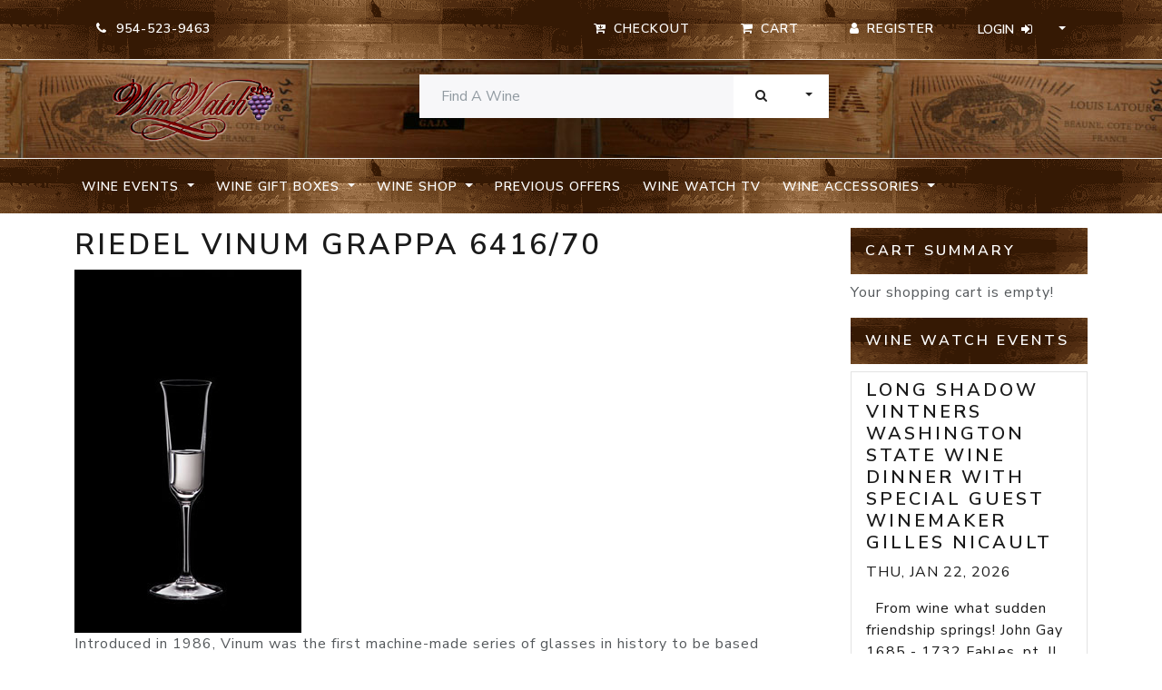

--- FILE ---
content_type: text/html; charset=UTF-8
request_url: https://www.winewatch.com/riedel-vinum-grappa-6416-70-p5059/
body_size: 6821
content:


<!DOCTYPE html>
<html>

  <head>
    <title>Riedel Vinum Grappa 6416/70 - Wine Watch</title>
    <meta name="viewport" content="width=device-width, initial-scale=1.0">
    <meta name="KEYWORDS" content="riedel,vinum,grappa,6416/70" />
<meta name="DESCRIPTION" content="Riedel Vinum Grappa 6416/70 -  Introduced in 1986, Vinum was the first machine-made series of glasses in history to be based exclusively on the characteristics of quality, reasonably price and wide distribution. Vinum has had a permanent impact on the globe&#39;s wine glass culture. These glasses have proved to consumers and restaurateurs that the pleasure of consuming wine starts with the glass. The Vinum collection, developed by Georg Riedel on the principle that the content commands the shape, is the" />
<meta name="ROBOTS" content="index, follow" />
<meta name="GENERATOR" content="Wine Watch, Inc." />
<meta name="AUTHOR" content="Wine Watch, Inc." />
<meta name="REVISIT-AFTER" content="2 DAYS" />
<meta name="RESOURCE-TYPE" content="document" />
<meta name="COPYRIGHT" content="Copyright (c) 2026 " />
<meta name="DISTRIBUTION" content="Global" />
<meta name="GENERATOR" content="PHP" />
<meta name="RATING" content="GENERAL" />
<meta name="google-site-verification" content="beWd0AOWEDd7V0kQs-1oWtuF_p895iZKMy2p2GaFxNg" />
<meta http-equiv="Content-Type" content="text/html; charset=utf-8" />

<link href="https://www.winewatch.com/skins/wino21/css/font-awesome.min.css" media="all" rel="stylesheet" type="text/css" />
<link href="https://www.winewatch.com/skins/wino21/css/style.css" media="all" rel="stylesheet" type="text/css" />

    <!-- HTML5 shim and Respond.js IE8 support of HTML5 elements and media queries -->
    <!--[if lt IE 9]>
      <script src="//html5shim.googlecode.com/svn/trunk/html5.js"></script>
      <script src="../scripts/respond.min.js"></script>
    <![endif]-->

  </head>
<body>

   
 
<nav id="navbar-top" class="py-2 bg-dark border-bottom d-print-none">
	<div class="container">
		<div class="row d-flex flex-wrap justify-content-center justify-content-md-end">
			<div class="col d-flex flex-wrap justify-content-center justify-content-md-start">
				<ul class="nav">
    <li class="nav-item border-0">
        <span class="btn btn-default"><i class="fa fa-phone"></i> &nbsp;954-523-9463</span>
    </li>

</ul></div>
			<div class="col-md-8 d-flex flex-wrap justify-content-center justify-content-md-end">
				<ul class="nav">
<li class="nav-item"><a id="checkout" class="btn btn-default" href="/checkout.php"><i class="fa fa-cart-arrow-down"></i><span class="d-none d-lg-inline-flex flex-fill ps-2"> Checkout</span></a></li>
    <li class="nav-item"><a id="viewCart" class="btn btn-default" href="/?CartAction"><i class="fa fa-shopping-cart"></i><span class="d-none d-lg-inline-flex flex-fill ps-2"> Cart</span></a></li>
</ul>				<div class="btn-group" role="group" aria-label="Button group with various user controls">

					

 

<a class="btn btn-default me-sm-0" href="https://www.winewatch.com/register-customer/"><i class="fa fa-user"></i><span class="d-none d-lg-inline-flex flex-fill ps-2">Register</span></a>

<div class="btn-group" role="group">

	<button id="loginDrop" type="button" class="btn btn-default dropdown-toggle" data-bs-toggle="dropdown" aria-expanded="false">
		<span class="d-none d-lg-inline-flex flex-fill pe-2">Login</span><i class="fa fa-sign-in"><span class="navbar-toggler-icon"></span></i>
	</button>
	<div id="login-box" class="dropdown-menu" aria-labelledby="loginDrop">

		<form class="row g-3 px-4 py-3" enctype="application/x-www-form-urlencoded" style="width:320px;" action="" method="post">
<div class="col-sm-12 mb-3"><label for="email" class="form-label required">Email:</label>

<input type="text" name="email" id="email" value="" class="form-control" /></div>
<div class="col-sm-12 mb-3"><label for="password" class="form-label required">Password</label>

<input type="password" name="password" id="password" value="" class="form-control" /></div>

<button name="Login" id="Login" type="submit" class="btn btn-primary btn-block">Log Me In</button></form>

		    <div class="dropdown-divider"></div>




	<p class="text-center"><a class="dropdown-item" href="https://www.winewatch.com/reset-password/">I forgot my password</a></p>


	</div>

</div>
    
				</div>
			</div>
		</div>
	</div>
</nav>

<header id="page-head" class="py-3 border-bottom">

	<div class="container">
		<div class="row">
			<div class="header-brand col-12 col-md-3">
				<a class="d-block"
					title="A Very Special Wine Boutique located in Fort Lauderdale, Florida - Wine Watch"
					href="/"> <img class="mx-auto d-block" alt="Logo for Wine Watch"
					src="https://www.winewatch.com/skins/wino21/img/logo.png" width="180">
				</a>
			</div>

							<div class="col-12 col-md-5 offset-md-1 float-md-start">
					

<div id="searchBox">
    

   <form id="search-box" class="row" role="form" action="/" method="get">
     <div class="input-group">
            <input type="text" name="Search" id="search-input" value="" class="form-control" placeholder="Find A Wine">
                <button id="submit" class="btn btn-secondary" type="submit">Search</button>
                <button data-bs-toggle="dropdown" class="btn btn-secondary dropdown-toggle dropdown-toggle-split" type="button" aria-expanded="false">
                    <span class="visually-hidden">Toggle Dropdown</span>
                </button>
                <ul class="dropdown-menu dropdown-menu-end">
                    <li class="dropdown-item dropdown-header">Search In:</li>
                    <li class="dropdown-item"><hr class="dropdown-divider"> </li>
                                        <li class="dropdown-item"><div class="checkbox"><label><input type="radio" name="SearchType" id="SearchType-product" value="product"  checked="checked"/> Products - All</label></div></li>
                                        <li class="dropdown-item"><div class="checkbox"><label><input type="radio" name="SearchType" id="SearchType-inStock" value="inStock" /> Products - In Stock</label></div></li>
                                        <li class="dropdown-item"><div class="checkbox"><label><input type="radio" name="SearchType" id="SearchType-site" value="site" /> Entire Site</label></div></li>
                                    </ul>
        </div>
        </form>
</div>				</div>
				</div>
</header>


	<nav id="navbar-header" class="navbar navbar-expand-lg navbar-dark bg-dark py-2 align-content-center mb-3 d-print-none">

		<div class="container justify-content-end">
			<button type="button" class="navbar-toggler" data-bs-toggle="collapse" data-bs-target="#navbar-main"  aria-controls="navbarNavDropdown" aria-expanded="false" aria-label="Toggle navigation">
				<span class="navbar-toggler-icon"></span>
			</button>

			<div id="navbar-main" class="collapse navbar-collapse" role="navigation">
				<ul class="navbar-nav me-auto mb-2 mb-lg-0">

																								
													<li class="nav-item dropdown">
								<a href="#" class="nav-link dropdown-toggle text-nowrap" id="dropdownMenu" role="button" data-bs-toggle="dropdown" aria-expanded="false">
									Wine Events
								</a>
								<ul class="dropdown-menu" aria-labelledby="dropdownMenu">
									<li>
										<a class="dropdown-item" href="https://www.winewatch.com/wine-events-d6/">
											Wine Events
										</a>
									</li>
									<li class="dropdown-divider"></li>
																			<li>
											<a class="dropdown-item" href="https://www.winewatch.com/wine-events-d6/january-events-c55/">
												January Events
											</a>
										</li>
																			<li>
											<a class="dropdown-item" href="https://www.winewatch.com/wine-events-d6/february-events-c56/">
												February Events
											</a>
										</li>
																			<li>
											<a class="dropdown-item" href="https://www.winewatch.com/wine-events-d6/march-events-c57/">
												March Events
											</a>
										</li>
																			<li>
											<a class="dropdown-item" href="https://www.winewatch.com/wine-events-d6/april-events-c58/">
												April Events
											</a>
										</li>
																			<li>
											<a class="dropdown-item" href="https://www.winewatch.com/wine-events-d6/may-events-c59/">
												May Events
											</a>
										</li>
																			<li>
											<a class="dropdown-item" href="https://www.winewatch.com/wine-events-d6/june-events-c60/">
												June Events
											</a>
										</li>
																			<li>
											<a class="dropdown-item" href="https://www.winewatch.com/wine-events-d6/july-events-c61/">
												July Events
											</a>
										</li>
																			<li>
											<a class="dropdown-item" href="https://www.winewatch.com/wine-events-d6/august-events-c62/">
												August Events
											</a>
										</li>
																			<li>
											<a class="dropdown-item" href="https://www.winewatch.com/wine-events-d6/september-events-c63/">
												September Events
											</a>
										</li>
																			<li>
											<a class="dropdown-item" href="https://www.winewatch.com/wine-events-d6/october-events-c64/">
												October Events
											</a>
										</li>
																			<li>
											<a class="dropdown-item" href="https://www.winewatch.com/wine-events-d6/november-events-c65/">
												November Events
											</a>
										</li>
																			<li>
											<a class="dropdown-item" href="https://www.winewatch.com/wine-events-d6/december-events-c66/">
												December Events
											</a>
										</li>
																	</ul>
							</li>
						
																								
													<li class="nav-item dropdown">
								<a href="#" class="nav-link dropdown-toggle text-nowrap" id="dropdownMenu" role="button" data-bs-toggle="dropdown" aria-expanded="false">
									Wine Gift Boxes
								</a>
								<ul class="dropdown-menu" aria-labelledby="dropdownMenu">
									<li>
										<a class="dropdown-item" href="https://www.winewatch.com/wine-gift-boxes-d1/">
											Wine Gift Boxes
										</a>
									</li>
									<li class="dropdown-divider"></li>
																			<li>
											<a class="dropdown-item" href="https://www.winewatch.com/wine-gift-boxes-d1/12-bottle-boxes-c1/">
												12 Bottle Boxes
											</a>
										</li>
																			<li>
											<a class="dropdown-item" href="https://www.winewatch.com/wine-gift-boxes-d1/six-bottle-boxes-c2/">
												Six Bottle Boxes
											</a>
										</li>
																			<li>
											<a class="dropdown-item" href="https://www.winewatch.com/wine-gift-boxes-d1/three-bottle-boxes-c3/">
												Three Bottle Boxes
											</a>
										</li>
																			<li>
											<a class="dropdown-item" href="https://www.winewatch.com/wine-gift-boxes-d1/two-bottle-boxes-c4/">
												Two Bottle Boxes
											</a>
										</li>
																			<li>
											<a class="dropdown-item" href="https://www.winewatch.com/wine-gift-boxes-d1/collector-selections-c5/">
												Collector Selections
											</a>
										</li>
																	</ul>
							</li>
						
																								
													<li class="nav-item dropdown">
								<a href="#" class="nav-link dropdown-toggle text-nowrap" id="dropdownMenu" role="button" data-bs-toggle="dropdown" aria-expanded="false">
									Wine Shop
								</a>
								<ul class="dropdown-menu" aria-labelledby="dropdownMenu">
									<li>
										<a class="dropdown-item" href="https://www.winewatch.com/wine-shop-d2/">
											Wine Shop
										</a>
									</li>
									<li class="dropdown-divider"></li>
																			<li>
											<a class="dropdown-item" href="https://www.winewatch.com/wine-shop-d2/austrian-c92/">
												Austrian
											</a>
										</li>
																			<li>
											<a class="dropdown-item" href="https://www.winewatch.com/wine-shop-d2/cabernet-sauvignon-c9/">
												Cabernet Sauvignon
											</a>
										</li>
																			<li>
											<a class="dropdown-item" href="https://www.winewatch.com/wine-shop-d2/portugese-red-c127/">
												Portugese Red
											</a>
										</li>
																			<li>
											<a class="dropdown-item" href="https://www.winewatch.com/wine-shop-d2/loire-valley-reds-c125/">
												Loire Valley Reds
											</a>
										</li>
																			<li>
											<a class="dropdown-item" href="https://www.winewatch.com/wine-shop-d2/merlot-c12/">
												Merlot
											</a>
										</li>
																			<li>
											<a class="dropdown-item" href="https://www.winewatch.com/wine-shop-d2/pinot-noir-c13/">
												Pinot Noir
											</a>
										</li>
																			<li>
											<a class="dropdown-item" href="https://www.winewatch.com/wine-shop-d2/zinfandel-c16/">
												Zinfandel
											</a>
										</li>
																			<li>
											<a class="dropdown-item" href="https://www.winewatch.com/wine-shop-d2/chardonnay-c8/">
												Chardonnay
											</a>
										</li>
																			<li>
											<a class="dropdown-item" href="https://www.winewatch.com/wine-shop-d2/pinot-gris-grigio-blanc-c90/">
												Pinot Gris / Grigio / Blanc
											</a>
										</li>
																			<li>
											<a class="dropdown-item" href="https://www.winewatch.com/wine-shop-d2/sauvignon-blanc-c10/">
												Sauvignon Blanc
											</a>
										</li>
																			<li>
											<a class="dropdown-item" href="https://www.winewatch.com/wine-shop-d2/gamay-beaujolais-c93/">
												Gamay / Beaujolais
											</a>
										</li>
																			<li>
											<a class="dropdown-item" href="https://www.winewatch.com/wine-shop-d2/dry-rose-c70/">
												Dry Rose
											</a>
										</li>
																			<li>
											<a class="dropdown-item" href="https://www.winewatch.com/wine-shop-d2/other-red-c67/">
												Other Red
											</a>
										</li>
																			<li>
											<a class="dropdown-item" href="https://www.winewatch.com/wine-shop-d2/greek-wines-c129/">
												Greek Wines
											</a>
										</li>
																			<li>
											<a class="dropdown-item" href="https://www.winewatch.com/wine-shop-d2/eclectic-white-c11/">
												Eclectic White
											</a>
										</li>
																			<li>
											<a class="dropdown-item" href="https://www.winewatch.com/wine-shop-d2/bordeaux-c7/">
												Bordeaux
											</a>
										</li>
																			<li>
											<a class="dropdown-item" href="https://www.winewatch.com/wine-shop-d2/syrah-shiraz-c14/">
												Syrah / Shiraz
											</a>
										</li>
																			<li>
											<a class="dropdown-item" href="https://www.winewatch.com/wine-shop-d2/red-burgundy-c17/">
												Red Burgundy
											</a>
										</li>
																			<li>
											<a class="dropdown-item" href="https://www.winewatch.com/wine-shop-d2/white-burgundy-c68/">
												White Burgundy
											</a>
										</li>
																			<li>
											<a class="dropdown-item" href="https://www.winewatch.com/wine-shop-d2/spain-c40/">
												Spain
											</a>
										</li>
																			<li>
											<a class="dropdown-item" href="https://www.winewatch.com/wine-shop-d2/alsace-c83/">
												Alsace
											</a>
										</li>
																			<li>
											<a class="dropdown-item" href="https://www.winewatch.com/wine-shop-d2/german-c89/">
												German
											</a>
										</li>
																			<li>
											<a class="dropdown-item" href="https://www.winewatch.com/wine-shop-d2/rhone-varietals-rhone-c18/">
												Rhone varietals / Rhone
											</a>
										</li>
																			<li>
											<a class="dropdown-item" href="https://www.winewatch.com/wine-shop-d2/piedmont-c25/">
												Piedmont
											</a>
										</li>
																			<li>
											<a class="dropdown-item" href="https://www.winewatch.com/wine-shop-d2/oregon-washington-c91/">
												Oregon & Washington
											</a>
										</li>
																			<li>
											<a class="dropdown-item" href="https://www.winewatch.com/wine-shop-d2/amarone-valpolicella-c22/">
												Amarone / Valpolicella
											</a>
										</li>
																			<li>
											<a class="dropdown-item" href="https://www.winewatch.com/wine-shop-d2/italian-red-other-c71/">
												Italian Red - Other
											</a>
										</li>
																			<li>
											<a class="dropdown-item" href="https://www.winewatch.com/wine-shop-d2/olive-oil-c95/">
												Olive OIl
											</a>
										</li>
																			<li>
											<a class="dropdown-item" href="https://www.winewatch.com/wine-shop-d2/italian-whites-c72/">
												Italian Whites
											</a>
										</li>
																			<li>
											<a class="dropdown-item" href="https://www.winewatch.com/wine-shop-d2/sangiovese-tuscany-c15/">
												Sangiovese / Tuscany
											</a>
										</li>
																			<li>
											<a class="dropdown-item" href="https://www.winewatch.com/wine-shop-d2/chile-argentina-c69/">
												Chile & Argentina
											</a>
										</li>
																			<li>
											<a class="dropdown-item" href="https://www.winewatch.com/wine-shop-d2/champagne-sparkling-wine-c6/">
												Champagne & Sparkling Wine
											</a>
										</li>
																			<li>
											<a class="dropdown-item" href="https://www.winewatch.com/wine-shop-d2/dessert-wine-port-c36/">
												Dessert Wine & Port
											</a>
										</li>
																			<li>
											<a class="dropdown-item" href="https://www.winewatch.com/wine-shop-d2/half-bottle-c19/">
												Half Bottle
											</a>
										</li>
																			<li>
											<a class="dropdown-item" href="https://www.winewatch.com/wine-shop-d2/magnum-c20/">
												Magnum
											</a>
										</li>
																			<li>
											<a class="dropdown-item" href="https://www.winewatch.com/wine-shop-d2/3-liter-c41/">
												3 Liter
											</a>
										</li>
																			<li>
											<a class="dropdown-item" href="https://www.winewatch.com/wine-shop-d2/sherry-c73/">
												Sherry
											</a>
										</li>
																			<li>
											<a class="dropdown-item" href="https://www.winewatch.com/wine-shop-d2/aperitif-c86/">
												Aperitif
											</a>
										</li>
																			<li>
											<a class="dropdown-item" href="https://www.winewatch.com/wine-shop-d2/sake-c85/">
												Sake
											</a>
										</li>
																	</ul>
							</li>
						
																								
													<li class="nav-item">
								<a class="nav-link text-nowrap" href="https://www.winewatch.com/previous-offers-list/">
									Previous Offers
								</a>
							</li>
						
																								
													<li class="nav-item">
								<a class="nav-link text-nowrap" href="https://www.winewatch.com/wine-watch-tv/">
									Wine Watch TV
								</a>
							</li>
						
																								
													<li class="nav-item dropdown">
								<a href="#" class="nav-link dropdown-toggle text-nowrap" id="dropdownMenu" role="button" data-bs-toggle="dropdown" aria-expanded="false">
									Wine Accessories
								</a>
								<ul class="dropdown-menu" aria-labelledby="dropdownMenu">
									<li>
										<a class="dropdown-item" href="https://www.winewatch.com/wine-accessories-d3/">
											Wine Accessories
										</a>
									</li>
									<li class="dropdown-divider"></li>
																			<li>
											<a class="dropdown-item" href="https://www.winewatch.com/wine-accessories-d3/wine-openers-c26/">
												Wine Openers
											</a>
										</li>
																			<li>
											<a class="dropdown-item" href="https://www.winewatch.com/wine-accessories-d3/wine-glasses-c27/">
												Wine Glasses
											</a>
										</li>
																			<li>
											<a class="dropdown-item" href="https://www.winewatch.com/wine-accessories-d3/wine-bags-c31/">
												Wine Bags
											</a>
										</li>
																			<li>
											<a class="dropdown-item" href="https://www.winewatch.com/wine-accessories-d3/books-c29/">
												Books
											</a>
										</li>
																			<li>
											<a class="dropdown-item" href="https://www.winewatch.com/wine-accessories-d3/wine-decanters-c30/">
												Wine Decanters
											</a>
										</li>
																			<li>
											<a class="dropdown-item" href="https://www.winewatch.com/wine-accessories-d3/wine-accessories-c32/">
												Wine Accessories
											</a>
										</li>
																			<li>
											<a class="dropdown-item" href="https://www.winewatch.com/wine-accessories-d3/wine-preservation-c33/">
												Wine Preservation
											</a>
										</li>
																			<li>
											<a class="dropdown-item" href="https://www.winewatch.com/wine-accessories-d3/storage-fees-c87/">
												storage Fees
											</a>
										</li>
																			<li>
											<a class="dropdown-item" href="https://www.winewatch.com/wine-accessories-d3/cheese-and-charcuterie-c97/">
												Cheese and Charcuterie
											</a>
										</li>
																			<li>
											<a class="dropdown-item" href="https://www.winewatch.com/wine-accessories-d3/wine-watch-gear-c126/">
												Wine Watch Gear
											</a>
										</li>
																	</ul>
							</li>
						
					

				</ul>
				<!-- nav -->
			</div>
		</div>
	</nav>

<!-- navbar --> 
   
 

<div class="container">
	<div class="row">
		<section class="col-sm-9">
			<div class="card border-0">
				


<div id="product">

<h1 class="page_title">Riedel Vinum Grappa 6416/70</h1>

<img class="img-fluid" src='https://www.winewatch.com//product_images/vinum_grappa2.jpg' alt="Riedel Vinum Grappa 6416/70 image" />
<div class="body"><p>Introduced in 1986, Vinum was the first machine-made series of glasses in history to be based exclusively on the characteristics of quality, reasonably price and wide distribution. Vinum has had a permanent impact on the globe&#39;s wine glass culture. These glasses have proved to consumers and restaurateurs that the pleasure of consuming wine starts with the glass. The Vinum collection, developed by Georg Riedel on the principle that the content commands the shape, is the &quot;Vitrum-Vinothek&quot; for every day use. The Vinum Grappa glass is made of over 24% lead crystal. Perfect for grappa or any of your favorite cordials.</p><br />
<br />
<p>*** Only available for pick-up in person, not avaible for shipping***</p><br />
</div>

<div class="priceBox">
<ul class="list-unstyled">
<li><p>List Price: <span class="listPrice">$20.00</span></p></li>




</ul>
</div>


        <p>Quantity in Stock: <span class="bold_text">2</span></p>
        
    
<a class="add-to-cart btn btn-outline-primary" href="/?CartAction=1&amp;ProductID=5059"><i class="fa fa-cart-plus"></i> add to cart</a>

</p>


<a class="btn btn-default" href="index.php"><i class="fa fa-arrow-circle-left"></i> continue shopping</a>



</div>


			</div>
		</section>

		<section class="col-sm-3">
			<div class="card border-0">
				

<div id="cartSummary">

<h5 class="panel-heading bg-dark text-white p-3">Cart Summary</h5>

<div class="panel panel-default">
<div id="updating"></div>


	<p class="panel-body">Your shopping cart is empty!</p>

</div>
</div>


<div class="eventBox">

<div class="list-group">
<h5 class="panel-heading bg-dark text-white p-3">Wine Watch Events</h5>



    			    
	 <a href="https://www.winewatch.com/wine-events-d6/january-events-c55/long-shadow-vintners-washington-state-wine-dinner-with-special-guest-winemaker-gilles-nicault-e3931/" class="list-group-item">

    <h4 class="list-group-item-heading">Long Shadow Vintners Washington State Wine Dinner with Special Guest Winemaker Gilles Nicault</h4>
	
	 <p class="list-group-item-text text-uppercase text-right"><strong>Thu, Jan 22, 2026</strong></p>
	 
     <p class="list-group-item-text">   

 &nbsp; 

 From wine what sudden friendship springs! 
 John Gay 1685 - 1732 
Fables, pt. II [1738], The Squire ...</p>

    </a>

           			    
	 <a href="https://www.winewatch.com/wine-events-d6/january-events-c55/wine-cave-is-available-for-a-private-dining-experience-e4006/" class="list-group-item">

    <h4 class="list-group-item-heading">Wine Cave is Available for a Private Dining Experience</h4>
	
	 <p class="list-group-item-text text-uppercase text-right"><strong>Thu, Jan 22, 2026</strong></p>
	 
     <p class="list-group-item-text"> 
 
 
 
   

 &nbsp; 

 &nbsp; 

 We have a minimum of 6 people to reserve the table in the Cave but we will tak...</p>

    </a>

           			    
	 <a href="https://www.winewatch.com/wine-events-d6/january-events-c55/staglin-family-napa-valley-wine-tasting-with-special-guest-amber-mihna-e3992/" class="list-group-item">

    <h4 class="list-group-item-heading">Staglin Family Napa Valley Wine Tasting with Special Guest Amber Mihna</h4>
	
	 <p class="list-group-item-text text-uppercase text-right"><strong>Fri, Jan 23, 2026</strong></p>
	 
     <p class="list-group-item-text">     

 &nbsp; 

 &quot;By making this wine vine known to the public, I have rendered my country as great a service as...</p>

    </a>

           			    
	 <a href="https://www.winewatch.com/wine-events-d6/january-events-c55/wine-cave-is-available-for-a-private-dining-experience-e4007/" class="list-group-item">

    <h4 class="list-group-item-heading">Wine Cave is Available for a Private Dining Experience</h4>
	
	 <p class="list-group-item-text text-uppercase text-right"><strong>Fri, Jan 23, 2026</strong></p>
	 
     <p class="list-group-item-text"> 
 
 
 
   

 &nbsp; 

 &nbsp; 

 We have a minimum of 6 people to reserve the table in the Cave but we will tak...</p>

    </a>

           			    
	 <a href="https://www.winewatch.com/wine-events-d6/january-events-c55/best-of-2025-wine-tasting-e3946/" class="list-group-item">

    <h4 class="list-group-item-heading">Best of 2025 Wine Tasting</h4>
	
	 <p class="list-group-item-text text-uppercase text-right"><strong>Sat, Jan 24, 2026</strong></p>
	 
     <p class="list-group-item-text">  &quot;Alcohol - the cause of and solution to all of life&#39;s problems&quot;  
 
Homer Simpson 

 We have a thing f...</p>

    </a>

           			    
	 <a href="https://www.winewatch.com/wine-events-d6/january-events-c55/wine-cave-is-available-for-a-private-dining-experience-e4016/" class="list-group-item">

    <h4 class="list-group-item-heading">Wine Cave is Available for a Private Dining Experience</h4>
	
	 <p class="list-group-item-text text-uppercase text-right"><strong>Thu, Jan 29, 2026</strong></p>
	 
     <p class="list-group-item-text">   

 &nbsp; 

 &nbsp; 

 We have a minimum of 6 people to reserve the table in the Cave but we will take up to 16&n...</p>

    </a>

           			    
	 <a href="https://www.winewatch.com/wine-events-d6/january-events-c55/vintage-burgundy-wine-tasting-featuring-the-wines-of-hospice-de-beaune-back-to-1952-e4013/" class="list-group-item">

    <h4 class="list-group-item-heading">Vintage Burgundy Wine Tasting Featuring the Wines of Hospice De Beaune back to 1952</h4>
	
	 <p class="list-group-item-text text-uppercase text-right"><strong>Thu, Jan 29, 2026</strong></p>
	 
     <p class="list-group-item-text">   

 &nbsp; 

 Give me a taste of your fine, fine, wine.&nbsp; Ruby Sticky, sweet as summertime. 

 Fine, Fine Wine...</p>

    </a>

           			    
	 <a href="https://www.winewatch.com/wine-events-d6/january-events-c55/wine-cave-is-available-for-a-private-dining-experience-e4017/" class="list-group-item">

    <h4 class="list-group-item-heading">Wine Cave is Available for a Private Dining Experience</h4>
	
	 <p class="list-group-item-text text-uppercase text-right"><strong>Fri, Jan 30, 2026</strong></p>
	 
     <p class="list-group-item-text">   

 &nbsp; 

 &nbsp; 

 We have a minimum of 6 people to reserve the table in the Cave but we will take up to 16&n...</p>

    </a>

           			    
	 <a href="https://www.winewatch.com/wine-events-d6/january-events-c55/darioush-napa-valley-wine-tasting-e4014/" class="list-group-item">

    <h4 class="list-group-item-heading">Darioush Napa Valley Wine Tasting</h4>
	
	 <p class="list-group-item-text text-uppercase text-right"><strong>Fri, Jan 30, 2026</strong></p>
	 
     <p class="list-group-item-text">   

 &nbsp; 

 &quot;Drinking wine is just a part of life, like eating food.&quot; - Francis Ford Coppola 

 &nbsp;...</p>

    </a>

           			    
	 <a href="https://www.winewatch.com/wine-events-d6/january-events-c55/wine-cave-is-available-for-a-private-dining-experience-e4018/" class="list-group-item">

    <h4 class="list-group-item-heading">Wine Cave is Available for a Private Dining Experience</h4>
	
	 <p class="list-group-item-text text-uppercase text-right"><strong>Sat, Jan 31, 2026</strong></p>
	 
     <p class="list-group-item-text">   

 &nbsp; 

 &nbsp; 

 We have a minimum of 6 people to reserve the table in the Cave but we will take up to 16&n...</p>

    </a>

       </div>
</div>
			</div>
		</section>
	</div>
</div> 

   
<footer class="d-print-none mt-5 pt-5" role="contentinfo">
<div class="container">
	<div class="row mb-5">

		<div class="col-lg-3 col-md-12">
			<div class="card border border-2 border-top-0 border-start-0 border-bottom-0">
				<div class="card-body">
					<h5 class="card-title">Departments</h5>
											

<ul class="list-group list-group-flush">


<li class="list-group-item">
<a class="nav-link" href="https://www.winewatch.com/wine-events-d6/">Wine Events</a>
</li>


<li class="list-group-item">
<a class="nav-link" href="https://www.winewatch.com/wine-gift-boxes-d1/">Wine Gift Boxes</a>
</li>


<li class="list-group-item">
<a class="nav-link" href="https://www.winewatch.com/wine-shop-d2/">Wine Shop</a>
</li>


<li class="list-group-item">
<a class="nav-link" href="https://www.winewatch.com/previous-offers-list/">Previous Offers</a>
</li>


<li class="list-group-item">
<a class="nav-link" href="https://www.winewatch.com/wine-watch-tv/">Wine Watch TV</a>
</li>


<li class="list-group-item">
<a class="nav-link" href="https://www.winewatch.com/wine-accessories-d3/">Wine Accessories</a>
</li>


</ul>									</div>
			</div>
		</div>
		<div class="col-lg-3 col-md-12"">
		<div class="card border border-2 border-top-0 border-start-0 border-bottom-0">
			<div class="card-body">
			<h5 class="card-title">About</h5>
			<ul class="list-group list-group-flush">
				<li class="list-group-item"><a class="nav-link" href="/organization">Organization</a></li>
				<li class="list-group-item"><a class="nav-link" href="/contact">Location</a></li>
				<li class="list-group-item"><a class="nav-link" href="/shipping-policy">Shipping</a></li>
			</ul>
			</div>
		</div>
		</div>
        <div class="col-lg-3 col-md-12"">
	<div class="card border border-2 border-top-0 border-start-0 border-bottom-0">
		<div class="card-body">
        		<div class="companyInfo omega">

    <h5 class="card-title mb-4">Location</h5>
<div class="vcard">

    <p class="card-text fn org hbgr"><strong><em>Wine Watch, Inc.</em></strong></p>

  <div class="adr">
  <p class="street-address">
 837 NE 3rd Avenue
  </p>

  <p><span class="locality">
Fort Lauderdale
  </span>,
  <span class="region">
Florida
  </span>
  <span class="postal-code">33304
  </span></p>
  </div>

 <p class="tel"><abbr class="type" title="work">T:</abbr>
954-523-9463
 </p>

 <p class="tel"><abbr class="type" title="fax">F:</abbr> 954-523-9213</p>

</div>

</div>		</div>
	</div>
        </div>

              <div class="about col-lg-3 col-md-12">
				  <div class="card border-0">
					  <div class="card-body">
                <h5 class="card-title">Store Hours</h5>
                <p>10:30am - 7:30pm Monday - Saturday</p>
                <p>11:00AM - 6PM -Sunday</p>
						  <h5 class="card-title">Wine Watch is Closed on these Holidays</h5>
						  <ul class="list-unstyled">
							  <li>New Years Day</li>
							  <li>Super Bowl Sunday</li>
							  <li>Easter Sunday</li>
							  <li>Memorial Day</li>
							  <li>July 4th</li>
							  <li>Labor Day</li>
							  <li>Thanksgiving Day</li>
							  <li>Christmas Day</li>
						  </ul>
					  </div>
				  </div>
			  </div>
    </div>

	<div class="row justify-content-center mb-5">
	<div class="col-lg-4 col-md-6 col-sm-8">
	  		<ul class="nav me-md-auto list-group list-group-horizontal social d-print-none">
  <li class="nav-item list-group-item flex-fill border-0">
    <a class="list-group-item-action badge rounded-pill text-light twitter" href="https://twitter.com/winewatch" target="_blank" title="Twitter Profile"><span class="icon fa fa-twitter"></span></a>
  </li>
  <li class="nav-item list-group-item flex-fill border-0">
    <a class="list-group-item-action badge rounded-pill text-light facebook" href="https://www.facebook.com/wine.watch/" target="_blank" title="Facebook Page"><span class="icon fa fa-facebook"></span></a>
  </li>
  <li class="nav-item list-group-item flex-fill border-0">
    <a class="list-group-item-action badge rounded-pill text-light instagram" href="https://instagram.com/winewatch/" target="_blank" title="Instagram Profile"><span class="icon fa fa-instagram"></span></a>
  </li>
  <li class="nav-item list-group-item flex-fill border-0">
    <a class="list-group-item-action badge rounded-pill text-light youtube" href="https://www.youtube.com/user/WineWatchTV" target="_blank" title="YouTube Profile"><span class="icon fa fa-youtube"></span></a>
  </li>
</ul>
            <p class="footer-brand mt-2"><a
					title="A Very Special Wine Boutique located in Fort Lauderdale, Florida - Wine Watch"
					href="/"> <img class="img-fluid mx-auto d-block" alt="Logo for Wine Watch"
					src="https://www.winewatch.com/skins/wino21/img/logo.png">
				</a></p>
	</div>
	</div>

	<div class="row">
		<div class="col">
			<p>Copyright 2026 &copy;
				Wine Watch, Inc., All Rights Reserved.</p>
			<div class="sweet d-none"><a href="https://winewatch.com/big.php">cognizable-knowledgeable</a></div>
		</div>
	</div>


</footer>   



<script type="text/javascript" src="https://www.winewatch.com/scripts/google/analytics.js"></script>
<script type="text/javascript" src="//code.jquery.com/jquery-1.12.4.js"></script>
<script type="text/javascript" src="https://www.winewatch.com/skins/wino21/js/bootstrap.bundle.min.js"></script>
<script type="text/javascript" src="https://www.winewatch.com/scripts/jquery/jquery.ajaxModalCRUD.js"></script>
<script type="text/javascript" src="https://www.winewatch.com/scripts/jquery/jquery.modalWindow.js"></script>
<script type="text/javascript" src="https://www.winewatch.com/scripts/jquery/ui/jquery-ui-1.8.16.custom/js/searchBox.js"></script>
<script type="text/javascript" src="https://www.winewatch.com/skins/wino21/js/date_swap.js"></script>
<script type="text/javascript" src="https://www.winewatch.com/skins/wino21/js/format_required.js"></script>
<script type="text/javascript" src="https://www.winewatch.com/scripts/jquery/ui/jquery-ui-1.8.16.custom/js/product.js"></script>
<script type="text/javascript" src="https://www.winewatch.com/scripts/jquery/jquery.cart.js"></script>
<script type="text/javascript" src="https://www.winewatch.com/scripts/jquery/ui/jquery-ui-1.8.16.custom/js/cartSummary.js"></script></body>
</html>

--- FILE ---
content_type: application/javascript; charset=utf-8
request_url: https://www.winewatch.com/scripts/jquery/jquery.ajaxModalCRUD.js
body_size: 1913
content:
(function($) {

	$.ajaxModalCRUD = {
		"init" : function(options) {
			// set options upon initialization
			// use utility methods to perform default actions
			console.log('call init');
			// set options upon initialization
			if (options) {
				var options = $.extend({
					dimensions : {
						height : null,
						width : null
					},
					submitButtonSelect : null,
					formSelect : null,
					tabSelect : null,
					editor : null,
					textareaId : null,
				}, options);
				// use utility methods to perform default actions
				console.log('call init which binds listener to edit button');
				_editOnOrOff(options);
			} else {
				$.error('Error: you must supply '
						+ 'options to ajaxModalCRUD::init');
			}
		},
		"create" : function(options) {
			// !!!
			console.log('call create');
			var defaults = {
				submitButtonSelect : null,
				formSelect : null,
				onSuccess : {
					callback : function(options) {
						return _onSuccess(options);
					}
				},
				onError : {
					callback : function(options) {
						return _onError(options);
					}
				},
				editor : null,
				textareaId : null,
			};

			var options = $.extend(true, defaults, options);

			$( document ).on(
					"click",
					options.submitButtonSelect,
					function(event) {

						// Stops the form from submitting
						event.preventDefault();
						var action = $(this).attr('name');
						// get the file we want to post to
						var processFile = $(options.formSelect).attr(
								'action');
						if("ckeditor" == options.editor){
							CKEDITOR.instances[options.textareaId].updateElement();
						}
						// get data to be posted
						var params = $(options.formSelect).serialize();
						// send it for processing
						$.ajax({
							type : "POST",
							url : processFile + "&AjaxRequest",
							data : params+ '&AjaxRequest=1&action='+ action,
							success : function(data) {
								options.onSuccess.callback(options);
								// Get the window height and width
								var winH = $(window).height();
								var winW = $(window).width();
								var update = $("#updating");
								update.html("<p>"+ options.itemTypeNameSlug+ "  Successfully Added</p>");
								// Set the popup window to center
								$(update).css('top', winH/2-$(update).height()/2);
								$(update).css('left', winW/2-$(update).width()/2);
								$(update).fadeIn(1000).delay(3000).fadeOut(1000);
								$(".modal-window,.modal-overlay").fadeOut("slow", function() {
									$(this).remove();
								});

							},
							error : function(data) {
								// alert('error with form');
								$(options.formSelect).replaceWith(data.responseText);
								if ("ckeditor" == options.editor) {
									CKEDITOR.replace(options.textareaId,
									{
										toolbar : 'Basic',
										uiColor : '#000000'
									});
								}
								options.onError.callback(options);
							}
						});
					});
		},
		"update" : function(options) {
			// !!!
			console.log('call update');
			var defaults = {
				submitButtonSelect : null,
				formSelect : null,
				onSuccess : {
					callback : function(options) {
						return _onSuccess(options);
					}
				},
				onError : {
					callback : function(options) {
						return _onError(options);
					}
				},
				editor : null,
				textareaId : null,
			};

			var options = $.extend(true, defaults, options);

			$( document ).on(
				"click",
				options.submitButtonSelect,
				function(event) {

					// Stops the form from submitting
					event.preventDefault();
					var action = $(this).attr('name');
					// get the file we want to post to
					var processFile = $(options.formSelect).attr('action');
					if("ckeditor" == options.editor){
						CKEDITOR.instances[options.textareaId].updateElement();
					}
					// get data to be posted
					var params = $(options.formSelect).serialize();
					// send it for processing
					$.ajax({
						type : "POST",
						url : processFile + "&AjaxRequest",
						data : params+ '&AjaxRequest=1&action='+ action,
						success : function(data) {

							options.onSuccess.callback(options);

							// Get the window height and width
							var winH = $(window).height();
							var winW = $(window).width();
							var update = $("#updating");
							update.html("<p>"+ options.itemTypeNameSlug+ "  Successfully Updated</p>");
							// Set the popup window to center
							$(update).css('top', winH/2-$(update).height()/2);
							$(update).css('left', winW/2-$(update).width()/2);
							$(update).fadeIn(1000).delay(3000).fadeOut(1000);
							$(".modal-window,.modal-overlay").fadeOut("slow", function() {
								$(this).remove();
							});

						},
						error : function(data) {
							// alert('error with form');
							$(options.formSelect).replaceWith(data.responseText);
							if ("ckeditor" == options.editor) {
								CKEDITOR.replace(options.textareaId,
								{
									toolbar : 'Basic',
									uiColor : '#000000'
								});
							}
							options.onError.callback(options);
						}
					});
				});
		},
		"deleteItem" : function(options) {
			// !!!
			console.log('call delete');
			var defaults = {
				submitButtonSelect : null,
				formSelect : null,
				onSuccess : {
					callback : function(options) {
						// return 'delete successful';
					}
				},
				onError : {
					callback : function(options) {
						// return 'delete error';
					}
				},
			};

			var options = $.extend(true, defaults, options);

			$( document ).on("click",
				options.submitButtonSelect,
				function(event) {
					// Stops the form from submitting
					event.preventDefault();
					var action = $(this).attr('name');
					// get the file we want to post to
					var processFile = $(options.formSelect).attr('action');
					// build data to be posted
					// get data to be posted
					var params = $(options.formSelect).serialize();
					// send it for processing
					$.ajax({
						type : "POST",
						url : processFile + "&AjaxRequest",
						data : params + '&AjaxRequest=1&action=' + action,
						success : function(data) {
							options.onSuccess.callback(options);
							// Get the window height and width
							// refactor this into plugin
							var winH = $(window).height();
							var winW = $(window).width();
							var update = $("#updating");
							update.html("<p>"+ options.itemTypeNameSlug+ "  Successfully Deleted</p>");
							// Set the popup window to center
							$(update).css('top', winH / 2 - $(update).height() / 2);
							$(update).css('left', winW / 2 - $(update).width() / 2);
							//$(update).fadeIn(1000).delay(3000).fadeOut(1000);
							$(".modal-window,.modal-overlay").fadeOut(
									"slow", function() {
									$(this).remove();
							});
	
						},
						error : function(data) {
							// alert('error with form');
							options.onError.callback(options);
						}
					});
				});

		}

	};

	function _editOnOrOff(options) {
		$( document ).on("click",
			options.submitButtonSelect,
			function(event) {
				// Stops the form from loading
				event.preventDefault();

				console.log('click: open the modal and populate with data');
				// get action/id string off the name attr
				var action = $(this).attr('name');
				var processFile = $(options.formSelect).attr('action');

				$.ajax({
					type : "GET",
					url : processFile + "&AjaxRequest=1",
					data : "action=" + action,
					success : function(data) {

							$.modalWindow.boxin({
								data : data,
								dimensions : options.dimensions
								
							});

						if ("ckeditor" == options.editor) {
							CKEDITOR.replace(options.textareaId,
							{
								toolbar : 'Basic',
								uiColor : '#000000'
							});
						}
						// init tabs if tab select was set
						if (null != options.tabSelect) {
							// jquery ui implementation
							//$(options.tabSelect).tabs();
							// bootstrap implementation
							$(options.tabSelect + ' button').click(function (e) {
								e.preventDefault();
								var tab = new bootstrap.Tab(this)
								tab.show()
							});
						}
					},
					error : function(msg) {
						 console.log( msg );
						// modal.append(msg);
					}
				});

				// detach the live click event from this element
				// so data is loaded fresh on next click
			});
	}

	function _onSuccess(options) {

		var itemProcessFile = options.processFile + '&AjaxRequest&action='
				+ options.onSuccess.action + $("input#id").attr('value');
		$.get(itemProcessFile, function(itemdata) {
			$(options.onSuccess.updateSelect).replaceWith(itemdata);
			$(":input[type=submit], :input[type=button]").button();
		});
	}
	function _onError(options) {
		console.log('error encountered');
	}

})(jQuery);

// $.ajaxModalCRUD.init();
// $.ajaxModalCRUD.update();